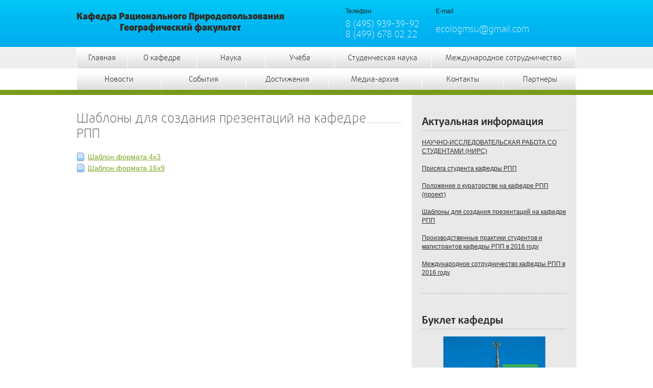

--- FILE ---
content_type: text/html; charset=utf-8
request_url: https://rpp-msu.com/document/alias/template/
body_size: 4925
content:
<!DOCTYPE html>
<html>
<head>
<meta charset="UTF-8">
<title>Кафедра рационального природопользования — Шаблоны для создания презентаций на кафедре РПП</title>
<link rel="stylesheet" type="text/css" media="screen" href="https://rpp-msu.com/workspace/css/reset-min.css">
<link rel="stylesheet" type="text/css" media="screen" href="https://rpp-msu.com/workspace/css/custom-theme/jquery-ui-1.10.2.custom.css">
<link rel="stylesheet" type="text/css" media="screen" href="https://rpp-msu.com/workspace/js/highslide/highslide.css">
<link rel="stylesheet" type="text/css" media="screen" href="https://rpp-msu.com/workspace/css/styles.css">
<link rel="icon" href="/favicon.ico" type="image/x-icon">
<link rel="shortcut icon" href="/favicon.ico" type="image/x-icon">
<meta name="loginza-verification" content="1d4b675d477e36e5e59c2b12e4759066">
<script type="text/javascript" src="https://rpp-msu.com/workspace/js/jquery-1.9.1.min.js"></script><script type="text/javascript" src="https://rpp-msu.com/workspace/js/jquery.tools.min.js"></script><script type="text/javascript" src="https://rpp-msu.com/workspace/js/jquery-ui-1.10.2.custom.min.js"></script><script type="text/javascript" src="https://rpp-msu.com/workspace/js/highslide/highslide.min.js"></script><script type="text/javascript" src="https://rpp-msu.com/workspace/js/highslide/highslide.config.js"></script><script type="text/javascript" src="https://rpp-msu.com/workspace/js/swfobject.js"></script><script src="http://www.google.com/jsapi?key=AIzaSyCkJVKWWZtLSJskuxIzqrjWP0Z82B42jG4" type="text/javascript"></script>
</head>
<body>
<div id="layer" class="inner alias-page">
<div id="top" class="vcard">
<div class="fn org" style="display: none">Московский государственный университет имени М.В. Ломоносова, Географический факультет, Кафедра рационального природопользования</div>
<table class="homepage">
<tr><td><a href="/">Кафедра Рационального Природопользования</a></td></tr>
<tr><td><a href="/">Географический факультет</a></td></tr>
</table>
<table class="phones">
<tr>
<th>Телефон</th>
<th>E-mail</th>
</tr>
<tr>
<td>
<span class="tel">8 (495) 939-39-92</span><br><span class="tel">8 (499) 678 02 22</span>
</td>
<td><span class="email">ecologmsu@gmail.com</span></td>
</tr>
</table>
<div class="adr" style="display: none">
<div class="street-address">
<span class="postal-code">119991</span>, <span class="locality">Москва</span>, ГЗ МГУ, 17 этаж, 1701</div>
<div class="country-name">Россия</div>
</div>
</div>
<div class="menu">
<div class="up"><ul class="level1">
<li class="pos1"><a href="/">Главная</a></li>
<li class="pos2"><a href="/about">О кафедре</a></li>
<li class="pos3"><a href="/science">Наука</a></li>
<li class="pos4"><a href="/study">Учёба</a></li>
<li class="pos5"><a href="/students">Студенческая наука</a></li>
<li class="pos6"><a href="/international-cooperation">Международное сотрудничество</a></li>
</ul></div>
<div class="down"><ul class="level1">
<li class="pos1"><a href="/articles">Новости</a></li>
<li class="pos2"><a href="/events">События</a></li>
<li class="pos3"><a href="/achievements">Достижения</a></li>
<li class="pos4"><a href="/archive">Медиа-архив</a></li>
<li class="pos5"><a href="/contacts">Контакты</a></li>
<li class="pos6"><a href="/partners">Партнеры</a></li>
</ul></div>
<div class="arrow"></div>
<script type="text/javascript">				
					function posArrow() {
						var el = $(".menu ul.level1 li.current");						
						if ($(".level2").size())
							$(".menu .arrow").css("left", $(el).position().left + Math.floor($(el).width() / 2) - Math.floor($(".menu .arrow").width() / 2)).css("top", $(el).position().top + $(el).height()).show();
						else
							$(".menu .arrow").hide();
					}
					$(function() {						
						posArrow();
					})
					$(window).resize(function() {
						posArrow();
					})
				</script>
</div>
<div style="height: 10px; background: url(https://rpp-msu.com/workspace/images/div-bg.jpg) top left"></div>
<table class="content"><tr>
<td class="content-left">
<h1><span>Шаблоны для создания презентаций на кафедре РПП</span></h1>
<div class="document"><ul class="files">
<li><a class="file" href="https://rpp-msu.com/workspace/uploads/files/prezentatsiya_rpp_-5481a4d2996ba.pptx">Шаблон формата 4х3</a></li>
<li><a class="file" href="https://rpp-msu.com/workspace/uploads/files/prezentatsiya_rpp_-5481a4e3a32fb.pptx">Шаблон формата 16х9</a></li>
</ul></div>
<div class="clearfix"></div>
</td>
<td class="content-right">
<h2 class="title">Актуальная информация</h2>
<div class="publication">
<a href="/workspace/uploads/files/nirs-dlya-sajta-5d106cb06671a.doc">НАУЧНО-ИССЛЕДОВАТЕЛЬСКАЯ РАБОТА СО СТУДЕНТАМИ (НИРС)</a><br><br><a href="/document/alias/oath/">Присяга студента кафедры РПП</a><br><br><a href="http://rpp-msu.ru/document/1217">Положение о кураторстве на кафедре РПП (проект)</a><br><br><a href="/document/alias/template/">Шаблоны для создания презентаций на кафедре РПП</a><br><br><a href="/file/3723/">Производственные практики студентов и магистрантов кафедры РПП в 2016 году</a><br><br><a href="/file/3751/">Международное сотрудничество кафедры РПП в 2016 году</a><br><br>
</div>
<h2 class="title">Буклет кафедры</h2>
<br><center><a href="/workspace/uploads/files/booklet_2013-521ef9238ebba.pdf"><img src="/workspace/uploads/cover_booklet_2013-1.jpg"></a></center>
<h2 class="title">Доска объявлений</h2>
<div class="message-board">
<a href="/messageboard/rezultaty-samostoyatelnyh-rabot-i-attestatsij-po-teme-ekonomika-prirodopolzovaniya-za-i-semestr-2021-2022-uchebnogo-goda">Результаты самостоятельных работ и аттестаций по теме "Экономика природопользования" за I семестр 2021-2022 учебного года</a><br><br><a href="/messageboard/raspisanie-zanyatij-studentov-i-magistrantov-kafedry-rpp-na-1-semestr-2019-2020-uchebnogo-goda">Расписание занятий студентов и магистрантов кафедры РПП на 1 семестр 2019/2020 учебного года</a><br><br><a href="/messageboard/programma-mezhdunarodnoj-nauchnoj-konferentsii-studentov-aspirantov-i-molodyh-uchenyh-lomonosov-2018">Программа Международной научной конференции  студентов, аспирантов и молодых ученых «Ломоносов - 2018»</a><br><br><a href="/messageboard/temy-kursovyh-rabot">Темы курсовых работ</a><br><br>
</div>
<h2 class="title">Новые издания</h2>
<div class="new-publication">
<span class="name">Рациональное природопользование: традиции и инновации: Материалы III  Международной конференции / Отв. ред. д-р экон. наук, проф. М.В. Слипенчук</span><center>
<img src="https://rpp-msu.com/image/1/140/0/uploads/covers/cover22-66534e0d37676.jpg"><span class="description">М.: Издательство «Наука», 2022</span>
</center>
<span class="name">Красовская Т.М., Слипенчук М.В. Введение в природопользование</span><center>
<img src="https://rpp-msu.com/image/1/140/0/uploads/covers/uchebnik-57f903a0b9e43.jpg"><span class="description">М.: Географический ф-т МГУ, 2016</span>
</center>
<a href="https://rpp-msu.com/workspace/uploads/files/mgu-baikal2014-tmp-54168b9a8cb9b.pdf"><span class="name">Объекты природного наследия и экотуризм. Материалы Международной научно-практической конференции </span><img src="https://rpp-msu.com/image/1/140/0/uploads/covers/cover-2014_1-54168ba40345e.jpg"><span class="description">М., Географический ф-т МГУ, 2014</span></a><a href="https://rpp-msu.com/workspace/uploads/files/mgu_seminar-2-5620df282a565.pdf"><span class="name">Систематизация и типологическая классификация природопользования. Методологический семинар. Выпуск 1</span><img src="https://rpp-msu.com/image/1/140/0/uploads/covers/oblozhka-5620ded85165d.jpg"><span class="description">М., Географический ф-т МГУ, 2015</span></a><a href="https://rpp-msu.com/workspace/uploads/files/uchbno-metod_posobie_rpp_2015-59259b246cbe6.pdf"><span class="name">МЕТОДЫ ЛАБОРАТОРНЫХ И ПОЛЕВЫХ ИССЛЕДОВАНИЙ</span><img src="https://rpp-msu.com/image/1/140/0/uploads/covers/p1000592-59259b60f3c0e.jpg"><span class="description">М., Географический ф-т МГУ, 2015</span></a><a href="https://rpp-msu.com/workspace/uploads/files/mgu2018-block_s-5b59cf5929a5d.pdf"><span class="name">Environmental Risks for Socioeconomic Development. Proceedings of the 3rd Russian-Japanese (2nd ST EPS ) Collaboration Seminarfor Sustainable Environment</span><img src="https://rpp-msu.com/image/1/140/0/uploads/covers/2018-07-22_10-23-56-5b59cf8013eb2.png"><span class="description">MSU Publishers, 2018</span></a>
</div>
<h2 class="title">Текущие проекты</h2>
</td>
</tr></table>
<div id="footer">
<div class="top"><ul class="menu">
<li><a href="/about">О кафедре</a></li>
<li><a href="/science">Наука</a></li>
<li><a href="/study">Учёба</a></li>
<li><a href="/students">Студенческая наука</a></li>
<li><a href="/international-cooperation">Международное сотрудничество</a></li>
<li><a href="/articles">Новости</a></li>
<li><a href="/events">События</a></li>
<li><a href="/achievements">Достижения</a></li>
<li><a href="/archive">Медиа-архив</a></li>
<li><a href="/contacts">Контакты</a></li>
<li><a href="/partners">Партнеры</a></li>
</ul></div>
<div class="bottom"><table width="100%"><tr>
<td>© 2013 МГУ им. М. Ломоносова<br>
								Все права защищены								
							</td>
<td><span class="street-address"><span class="postal-code">119991</span>, <span class="locality">Москва</span>, ГСП-1,<br>
								Ленинские горы, МГУ, д. 1, Главное здание,<br>
								географический факультет</span></td>
<td style="padding: 0"><table class="phones" width="100%">
<tr>
<th>Телефон</th>
<th>E-mail</th>
<th rowspan="2" style="padding-top: 30px; text-align: right">
<a href="https://metrika.yandex.ru/stat/?id=22175227&amp;from=informer" target="_blank" rel="nofollow"><img src="//bs.yandex.ru/informer/22175227/3_1_FFFFFFFF_EFEFEFFF_0_pageviews"
style="width:88px; height:31px; border:0;" alt="Яндекс.Метрика" title="Яндекс.Метрика: данные за сегодня (просмотры, визиты и уникальные посетители)" onclick="try{Ya.Metrika.informer({i:this,id:22175227,lang:'ru'});return false}catch(e){}"/></a>

</th>
</tr>
<tr>
<td>8 (495) 939-39-92<br>8 (499) 678 02 22</td>
<td>ecologmsu@gmail.com</td>
</tr>
</table></td>
</tr></table></div>
</div>
</div>
<script type="text/javascript">
(function (d, w, c) {
    (w[c] = w[c] || []).push(function() {
        try {
            w.yaCounter22175227 = new Ya.Metrika({id:22175227,
                    clickmap:true,
                    trackLinks:true,
                    accurateTrackBounce:true});
        } catch(e) { }
    });

    var n = d.getElementsByTagName("script")[0],
        s = d.createElement("script"),
        f = function () { n.parentNode.insertBefore(s, n); };
    s.type = "text/javascript";
    s.async = true;
    s.src = (d.location.protocol == "https:" ? "https:" : "http:") + "//mc.yandex.ru/metrika/watch.js";

    if (w.opera == "[object Opera]") {
        d.addEventListener("DOMContentLoaded", f, false);
    } else { f(); }
})(document, window, "yandex_metrika_callbacks");
</script><noscript><div><img src="//mc.yandex.ru/watch/22175227" style="position:absolute; left:-9999px;" alt=""></div></noscript>
<script type="text/javascript">

  var _gaq = _gaq || [];
  _gaq.push(['_setAccount', 'UA-2085262-36']);
  _gaq.push(['_trackPageview']);

  (function() {
    var ga = document.createElement('script'); ga.type = 'text/javascript'; ga.async = true;
    ga.src = ('https:' == document.location.protocol ? 'https://ssl' : 'http://www') + '.google-analytics.com/ga.js';
    var s = document.getElementsByTagName('script')[0]; s.parentNode.insertBefore(ga, s);
  })();

</script>
</body>
</html>


--- FILE ---
content_type: text/css
request_url: https://rpp-msu.com/workspace/css/styles.css
body_size: 17311
content:
@import "/workspace/fonts/stylesheet.css";

/******* Structure *******/

* {
	padding: 0;
	margin: 0;
}

.clearfix {	clear: both; width: 0; height: 0; overflow: hidden;	font-size: 0; }

a:active {  background-color: inherit; }

body {
	height: 100%;
	width: 100%;
	font-family: Arial;
	font-size: 12px; 
	color: #2c2c2c;
	background-color: white;
}

#layer {
	background: url(/workspace/images/top.png);
	height: 92px;
	text-align: center;
}
#top {
	width: 980px;
	margin: 0 auto;	
	height: 92px;
	text-align: left;
	line-height: 92px;	
	border: 0px solid red;
	position: relative;
}
#top .homepage {
	font-family: 'daxline-black';
	text-decoration: none;
	color: #2e2d24;
	line-height: 20px;
	text-align: center;		
	/*display: inline-block;*/	
	vertical-align: middle;
	position: absolute;
	top: 22px;
	left: 0;
}
#top .homepage a {
	line-height: 20px;
	text-decoration: none;
	color: #2e2d24;
	font-size: 18px;
}
#top .phones, #footer .phones {
	display: inline-block;	
	position: absolute;		
	top: 0px;
	left: 527px;	
	line-height: 20px;	
}
#footer .phones {
	display: table;	
	position: relative;		
	top: auto;
	left: auto;	
	margin: 0;
}
#top .phones th, #footer .phones th {
	color: #222222;	
	padding: 12px 0 5px 0;
}
#footer .phones th {
	padding: 9px 0 5px 0;
}
#top .phones td, #footer .phones td {
	color: white;
	font-family: 'daxline-thin';
	font-size: 18px!important;	
	padding: 0 32px 42px 0;
}
#footer .phones th, #footer .phones td  {
	color: #c6c6c6;	
}
#top .lang {
	position: absolute;
	right: 0px;
	bottom: 0px;
	border: 0px solid red;
	line-height: 68px;
}
#top .lang a {
	color: #222222;
	font-family: 'daxline-thin';
	font-size: 18px;	
	margin-right: 8px;
}
#top .lang a.current {
	color: white;
}
.menu {
	
}
.menu .up {		
	background: url(/workspace/images/menu-top-bg.jpg) center top no-repeat;
	text-align: center;
	font-size: 0;
}
.menu ul {	
	display: inline-block;	
	margin: 0 auto;
	width: 980px;
	text-align: left;		
}
.menu ul li {
	display: block;
	float: left;	
	background: url(/workspace/images/menu-div.gif) left bottom no-repeat;		
	position: relative;
}
.menu ul li a {
	display: block;
	height: 42px;
	line-height: 42px;
	color: #2e2d24;
	font-family: 'daxline-light';
	font-size: 15px;
	text-decoration: none;
	/*padding: 0 30px;*/
	text-align: center;
}
.menu ul li a:hover, .menu ul li.current a {	
	background: url(/workspace/images/menu-hover.png) top left;
}
.menu .up ul li.pos1 a {
	width: 100px;
}
.menu .up  ul li.pos2 a {
	width: 135px;
}
.menu .up  ul li.pos3 a {
	width: 135px;
}
.menu .up  ul li.pos4 a {
	width: 135px;
}
.menu .up  ul li.pos5 a {
	width: 190px;
}
.menu .up  ul li.pos6 a {
	width: 283px;
}
.menu .down {		
	background: url(/workspace/images/menu-bottom-bg.jpg) center top no-repeat;
	text-align: center;
	font-size: 0;
}
.menu .down ul li.pos1 a {
	width: 166px;
}
.menu .down  ul li.pos2 a {
	width: 166px;
}
.menu .down  ul li.pos3 a {
	width: 161px;
}
.menu .down  ul li.pos4 a {
	width: 183px;
}
.menu .down  ul li.pos5 a {
	width: 161px;
}
.menu .down  ul li.pos6 a {
	width: 142px;
}
.menu ul.level2 {	
			
}
.menu ul.level2 li {
	background: none;		
}
.menu ul.level2 li a {
	font-family: Arial;
	font-size: 13px;
	color: white;
	text-decoration: underline;
	height: 39px;
	line-height: 39px;
	background: url(/workspace/images/bullet.png) left center no-repeat;
	padding-left: 12px;
	margin-right: 12px;
}
.menu ul.level2 li a:hover, .menu ul.level2 li.current a {
	color: #00aeef;
	background: url(/workspace/images/bullet-a.png) left center no-repeat;
}
.menu .arrow {
	display: none;
	position: absolute;
	top: 0px;
	left: 0px;
	background: url(/workspace/images/menu-arrow.png);
	width: 10px;
	height: 5px;
}
.scroll {
	background: url(/workspace/images/scroller-bg.jpg) top center no-repeat;
	height: 444px;
	text-align: center;
	padding-top: 8px;
}
.scroll .nav-panel {
	background: url(/workspace/images/nav-panel-bg.png) top center no-repeat;
	width: 960px;
	height: 40px;	 
	position: absolute;
	left: 0;
	bottom: 6px;	
}
.scrollable {  
	position: relative;
	overflow: hidden;
	width: 960px;
	height: 436px;
	margin: 0 auto;	
}
.scrollable .items { 
	width: 20000em;
	position: absolute;
	left: 0;	
}
.scrollable .items div {
	float: left;
	position: relative;
}
.scrollable .navi {    
	display: inline-block;	    
    	height: 24px;
	margin: 9px 30px 0 30px;
}
.scrollable .navi a {
    width: 12px;
    height: 12px;
    float: left;
	margin: 5px 3px 0 3px;
    background: url(/workspace/images/navi.png) center center no-repeat;
    display: block;
    font-size: 1px;
cursor: pointer;	
}
.scrollable .navi a.active, scrollable .navi a.active:hover {
    background: url(/workspace/images/navi-a.png) center center no-repeat!important;
}
.scrollable .navi a:hover {
    background: url(/workspace/images/navi-h.png) center center no-repeat;
}
.scrollable a.browse {
    background: url(/workspace/images/arrows.png) no-repeat scroll 0 0 transparent;
    cursor: pointer;
    display: inline-block;
    font-size: 1px;
    height: 24px;
    margin: 0px 0px;
    width: 19px;		
}
.scrollable a.right {
    background-position: -57px 0;    
    margin-right: 0;
}
.scrollable a.right:hover {
    background-position: -19px 0px;
}
.scrollable a.right:active {
    background-position: -19px 0px;
}
.scrollable a.left {
	background-position: -38px 0;
    margin-left: 0;
}
.scrollable a.left:hover {
    background-position: 0 0;
}
.scrollable a.left:active {
    background-position: 0 0;
}
.scrollable .nav-panel #sites {
	position: absolute;
	top: 8px;
	right: 8px;
	color: #c6c6c6;
}
.scrollable .nav-panel #sites select {
	font-size: 14px;
	color: #3d3f48;
	width: 190px;
	height: 23px;
	margin-left: 7px;
}
.topnews {
	background: url(/workspace/images/top-news-bg.png) repeat-y top center;
	/*height: 307px;*/
	margin-top: -8px;
	text-align: center;
	position: relative;
}
.topnews:after {
	content: ""; 
	position: absolute; 		
	left: 0;
	width: 100%;
	bottom: -5px;
	height: 5px; 
	background: url(/workspace/images/top-news-shadow.png) no-repeat center top; 
	border: 0px solid red;
}
.topnews-container {
	width: 980px;
	margin: 0 auto;	
}
.topnews table {
	width: 100%;
}
.topnews table td {
	width: 33%;
	text-align: left;
	padding: 27px 36px 10px 36px;
	vertical-align: top;
}
.topnews .header {
	background: url(/workspace/images/top-news-header-line.png) repeat-x bottom left;		
	padding: 0 0 14px 0;
	margin-bottom: 3px;
}
.topnews .header h1 {
	display: inline;
	font-family: 'daxline-thin';
	font-size: 25px;
	color: white;
}
.topnews .header a {
	color: white;
	line-height: 25px;
	float: right;
	margin-top: 4px;
	background: url(/workspace/images/top-new-link-arrow.gif) no-repeat left center;		
	padding-left: 15px;
}
.article {
	clear: both;
	margin: 0;	
	background: url(/workspace/images/article-line.png) bottom left repeat-x;	
	padding: 12px 0 12px 0;
}
.articles .article {
	background: none;
}
.article.last, .topnews .photo-link.last, .topnews .faq-link.last {
	background: none;
}
.article img {		
	display: block;
	position: absolute;
	top: 0px;
	left: 2px;
	width: 80px;
	height: 80px;		
}
.articles .article img {
	position: relative;
	float: left;
	width: auto;
	height: auto;
	margin: 0 12px 12px 0;
}
.article .date {
	display: block;
	color: white;
	text-decoration: none;
	font-weight: bold;
	margin: -4px 0 0.3em 0;
}
.articles .article .date {
	color: #2c2c2c;
}
.article a {
	line-height: 13px;
	color: white;		
}
.articles .article a {
	font-size: 120%;
	line-height: auto;
	color: #2c2c2c;		
}
.article a:hover, .topnews .photo-link:hover, .topnews .faq-link:hover, .topnews .header a:hover {
	color: #8ab21e;
	text-decoration: underline;
}
.article a.shadow {
	width: 84px;
	height: 84px;
	background: url(/workspace/images/news-photo-bg.png) no-repeat left top;
	display: block;
	float: left;
	position: relative;
	margin: 0 7px 0 0;
}
.article a.shadow.noimage {
	background: none;	
}
.article a.title {
	float: left; 
	display: block; 
	width: 160px;
}
.articles .article .short, .articles .article .count {
	margin-top: 1em;
	color: #666666;
	font-size: 90%;
}
.pagination {
	display: block;
	margin: 1em 0 2em 0;
	float: left;
}
.pagination li {
	float: left;
	margin: 0 1em 0 0;
}
.pagination li a {
	font-size: 1.2em;
	text-decoration: none;	
	padding: 2px 6px;	
	color: black;
}
.pagination li.selected a {
	background-color: #3d3f48;	
	color: white;
}
.pagination li.disabled a {
	color: silver;
}
.pagination li a.pagination-previous, .pagination li a.pagination-next {
	background: none;
}

.hr {
	height: 1px;
	display: block;
	border-top: 1px solid #d5d5d5;
	margin: 1em 0;
}
.topnews .photo-link, .topnews .faq-link {
	color: white;
	display: block;
	background: url(/workspace/images/article-line.png) bottom left repeat-x;
	padding: 8px 0 9px 0;
}
.topnews .faq-link {
	text-decoration: none;
}
.content {
	width: 980px;
	margin: 0 auto;
}
.content-left {
	padding: 0 20px 0 0;
	text-align: left;
	vertical-align: top;
}
.content-left h1 {
	position: relative;		
	text-align: left;
	margin: 30px 0 20px 0;
	background: url(/workspace/images/content-header-line.png) left 24px repeat-x;	
}
.content-left h1 span {
	font-family: 'daxline-thin';
	font-size: 25px;
	color: #393b44;
	background-color: white;
	padding-right: 17px;
}
.inner .content-left h1 {
	/*margin: 0px 0 20px 0;*/
}
.content-right {
	width: 323px;
	background: url(/workspace/images/content-right-bg.png);
	vertical-align: top;
	padding: 0px 0px 20px 0px;
	text-align: left;	
	height: 500px;
}
.content-right a {
	color: #2c2c2c;
}
.content-right h2.title {	
	font-family: 'daxline-bold';
	font-size: 20px;
	border-bottom: 1px solid #c3c3c3;
	padding-bottom: 5px;
	margin: 40px 20px 0 20px;
}
.content-right .conference, .content-right .publication,  .content-right .message-board {
	background: url(/workspace/images/conferences-div.png) bottom left repeat-x;
	padding: 15px 0;
	line-height: 17px;	
	margin: 0px 20px 0px 20px;
}
.content-right .conference a {
	text-decoration: none;
}
.content-right .conference .date {
	background: url(/workspace/images/calendar-icon.png) left center no-repeat;
	padding-left: 20px;
}
.congratulations {
	clear: both;
}
.congratulation {
	width: 298px;
	height: 280px;
	float: right;
	clear: none;
	position: relative;	
}
.congratulation.first {
	float: left;
}
.congratulation a {
	position: absolute;
	left: 0;
	bottom: 0;
	display: block;
	color: white;	
	text-align: left;
	padding: 15px 0 20px 0;
	line-height: 17px;
	text-decoration: none;
	min-height: 35%;
	overflow-y: hidden;
	background: #779a1a url(/workspace/images/congratulation-corner.png) right bottom no-repeat;
	width: 298px;
}
.congratulation a:hover {
	background: #779a1a url(/workspace/images/congratulation-corner-a.png) right bottom no-repeat;
}
.congratulation a span:first-line {
	font-family: 'daxline-thin';
	font-size: 25px;
	line-height: 32px;
}
.congratulation a span {
	display: block;
	padding: 0 20px 0 20px;
}
.events {
	width: 100%;
	margin-top: -26px;
	border-collapse: collapse;
} 
.event {
	text-align: left;
}
.event, .calendar {
	border-bottom: 1px solid #d5d5d5;
	padding: 22px 0 20px 20px;
	vertical-align: top;
	width: 50%;
	border-collapse: collapse;
}
.events tr td.event:first-child {
	border-right: 1px solid #d5d5d5;
	padding: 22px 20px 20px 0;
}
.event .title {
	display: block;
	font-size: 14px;
	font-weight: bold;
	color: #779a1a;
	text-decoration: none;
	margin: 1em 0;
}
.event .title.noimage {
	margin: 0 0 1em 0;
}
.event .more {
	margin-top: 1em;
}
.event .more a {	
	background-color: #393b44;
	color: white;
	text-decoration: none;
	padding: 3px 10px;	
}
.event .more a:hover {
	background-color: #779a1a;
}
.showmore {
	padding: 20px 0;
	text-align: center;
}
.showmore a {
	font-family: 'daxline-thin';
	font-size: 16px;
	background-color: #779a1a;
	color: white;
	text-decoration: none;
	padding: 4px 12px;	
}
#datepicker {
	/*width: 99%;*/
	/*border-top: 2px solid #d4d4d4;*/
	/*border-left: 2px solid #d4d4d4;
	border-right: 2px solid #d4d4d4;*/
	background: url(/workspace/images/calendar-bottom.png) bottom center no-repeat;	
}
.calendar .ui-datepicker-header {
	background-color: #31333b;
}
.ui-datepicker-calendar {
	padding: 0;
	font-size: 1px;
}
.ui-datepicker-calendar th, .ui-datepicker-calendar td {
	width: 40px;	
}
.ui-datepicker-calendar td {	
	border: 1px solid #e2e2e2;
	font-weight: bold;
}

a.ui-state-default {
	font-weight: bold!important;
}
.ui-datepicker-title {
	font-weight: normal;
}
#footer {
	background: url(/workspace/images/footer-bg.png) bottom center repeat-x;	
	height: 163px;
	margin: 0;
}
#footer .top {
	display: block;
	width: 980px;
	height: 78px;
	margin: 0px auto;		
	border: 0px solid red;
	position: relative;						
}
#footer .top .menu {
	position: absolute;
	top: 11px;
	left: 0;
	display: block;	
	border: 0px solid blue;						
}
#footer .top .menu li {
	display: inline;
	margin: 9px 20px 0px 20px;	
}
#footer .top .menu li a {	
	color: white;
	font-size: 15px;
	font-family: 'daxline-light';
	text-decoration: none;
	line-height: 26px;	
}
#footer .top .menu li a:hover {
	color: #393b44;
}
#footer .bottom {
	width: 980px;
	height: 84px;
	margin: 0px auto;
	overflow-y: hidden;
}
#footer .bottom table {
	
}
#footer .bottom td {
	text-align: left;
	color: white;
	padding: 0px 40px 0 0;
	font-size: 11px;	
}
.document {
	font-size: 14px;
	line-height: 18px;
	margin-bottom: 2em;
}
.document h2.title, .gallery h2.title {
	font-size: 22px;
	margin-bottom: 0.5em;
	line-height: 25px;
}
.document p {
	/*text-indent: 2em;*/
}
.document p, .document ul, .document ol {
	margin: 0.5em 0;
}
.document ul li {
	margin: 0.5em 0 0.5em 1.5em;
	list-style-type: disc;	
	padding: 0 0 0 5px;
}
.document ol {
	float: left;
	margin-left: 2em;
}
.document ol li {
	margin: 0.5em 0 0.5em 0;
	padding: 0;
	list-style-type: decimal;	
}
.document table, .document th, .document td {
	border-collapse: collapse;
	border: 0;
}
.document table th, .document table td {
	padding: 4px;	
	color: black;
}
.document table th {
	font-size: 14px;
}
.document table td {
	font-size: 12px;
	border: 1px solid #b2b2b2;
}
.document table.noborder td {
	border: 0;	
}
.document a {
	color: #81a625;
}
.document strong {
	font-weight: bold;
}
.document em {
	font-style: italic;
}
.document img.attached {
	float: left;
	margin: 0.3em 1.7em 1em 0;
}
.document .date, .gallery .date {
	color: silver;
}
.document .files li {
	list-style-type: none;
	padding: 2px 0;
	margin: 0;
}
.document .files li a.file {
	background: url(/workspace/images/icons/page.png) left center no-repeat;
	padding-left: 22px;
}
.document .files li a.word {
	background: url(/workspace/images/icons/page_white_word.png) left center no-repeat;
	padding-left: 22px;
}
.document .files li a.pdf {
	background: url(/workspace/images/icons/page_white_acrobat.png) left center no-repeat;
	padding-left: 22px;
}
.gallery {	
}
.gallery .photo-list {	
	margin: 1em 0 0 0;		
}
.gallery .photo-list li {
	float: left;
	margin-bottom: 12px;
}
.gallery .photo-list li img {
	
}
.gallery .photo-list li.odd img {
	margin-right: 12px;
}
.graduates h2.title {
	font-weight: bold;
	font-size: 1.2em;
	margin:  1em 0 0.5em 0;
	clear: both;
}
.graduates h2.title a {
	color: black;
}
.graduates .graduate {
	/*width: 140px;
	height: 240px;*/
	/*float: left;*/
	text-align: left;
	clear: both;
	padding: 0 0 10px 0;
}
.graduates .graduate a {
	color: black;
	font-weight: bold;
}
.graduates .graduate img {
	float: left;
	clear: right;
	margin: 0 10px 10px 0;
}
.graduates .graduate-alone img {
	float: left;
	margin: 0 10px 10px 0;
}
.graduates .graduate-alone strong {
	font-weight: bold;
}
.graduates .graduate-alone p {
	margin-bottom: 1em;
}

.allstaff .staff {
	display: block;	
	clear: both;
}
.allstaff .staff img, .position img {
	float: left;
	clear: none;
	margin: 0 10px 10px 0;
}
.allstaff .staff a {
	text-decoration: none;	
	display: block;
}
.allstaff .staff .name {
	display: block;
	font-weight: bold;
	font-size: 110%;
	color: black;	
}
.allstaff .staff a.nophoto {
	padding: 1em 0 0 150px;
	margin: 0 0 2em 0;
}
.position .name {
	display: block;
	font-weight: bold;
	font-size: 22px;
	color: black;	
	margin-bottom: 0.3em;
}
.allstaff .staff .position, .position .position {
	display: inline;	
	color: #666666;	
}
.position .position {
	font-weight: bold;
	font-size: 14px;
}
.position {
	margin-bottom: 30px;
}
.position p {
	margin: .5em 0;
}
ul.publications li {
	clear: both;
	margin: 1em 0;	
}
ul.publications li a {
	color: #2c2c2c;
	/*text-decoration: none;*/
}
ul.publications li img {
	float: left;
	margin: 0 20px 1em 0;	
}
ul.publications li .name {
	display: block;
	font-weight: bold;	
}
ul.publications li .description {
	font-style: italic;
}
ul.publications li .fileinfo {
	font-size: 90%;
	color: #666666;
}
.new-publication {
	margin: 0 20px;
}
.new-publication a {
	display: block;
	text-decoration: none;
	text-align: center;
	margin: 1em 0;
}
.new-publication .name {
	display: block;
	font-weight: bold;
	font-size: 110%;
	text-align: left;
	margin-bottom: 5px;
}
.new-publication .description {
	display: block;
	font-style: italic;
}
.new-publication img {
	clear: both;
}
.restricted-form {
	clear: both;
	font-size: 90%;
}
.restricted-form label  {
	display: block;
}
.restricted-form .error {
	color: red;
	margin: 2em 0;
}

--- FILE ---
content_type: text/css
request_url: https://rpp-msu.com/workspace/fonts/stylesheet.css
body_size: 1767
content:
@font-face {
    font-family: 'daxline-black';
    src: url('daxlinecyrlf-black-webfont.eot');
    src: url('daxlinecyrlf-black-webfont.eot?#iefix') format('embedded-opentype'),
         url('daxlinecyrlf-black-webfont.woff') format('woff'),
         url('daxlinecyrlf-black-webfont.ttf') format('truetype'),
         url('daxlinecyrlf-black-webfont.svg#daxlinecyrlf-blackblack') format('svg');
    font-weight: normal;
    font-style: normal;
}
@font-face {
    font-family: 'daxline-light';
    src: url('daxlinecyrlf-light-webfont.eot');
    src: url('daxlinecyrlf-light-webfont.eot?#iefix') format('embedded-opentype'),
         url('daxlinecyrlf-light-webfont.woff') format('woff'),
         url('daxlinecyrlf-light-webfont.ttf') format('truetype'),
         url('daxlinecyrlf-light-webfont.svg#daxlinecyrlf-lightlight') format('svg');
    font-weight: normal;
    font-style: normal;
}
@font-face {
    font-family: 'daxline-thin';
    src: url('daxlinecyrlf-thin-webfont.eot');
    src: url('daxlinecyrlf-thin-webfont.eot?#iefix') format('embedded-opentype'),
         url('daxlinecyrlf-thin-webfont.woff') format('woff'),
         url('daxlinecyrlf-thin-webfont.ttf') format('truetype'),
         url('daxlinecyrlf-thin-webfont.svg#daxlinecyrlf-thinthin') format('svg');
    font-weight: normal;
    font-style: normal;
}
@font-face {
    font-family: 'daxline-bold';
    src: url('daxlinecyrlf-bold-webfont.eot');
    src: url('daxlinecyrlf-bold-webfont.eot?#iefix') format('embedded-opentype'),
         url('daxlinecyrlf-bold-webfont.woff') format('woff'),
         url('daxlinecyrlf-bold-webfont.ttf') format('truetype'),
         url('daxlinecyrlf-bold-webfont.svg#daxlinecyrlf-boldbold') format('svg');
    font-weight: normal;
    font-style: normal;
}